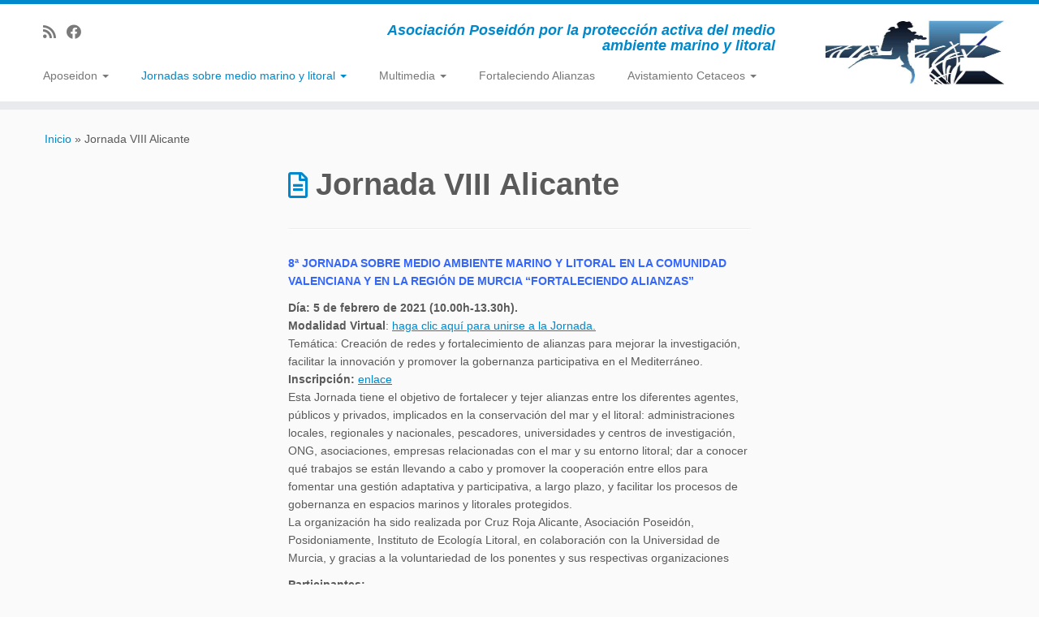

--- FILE ---
content_type: text/html; charset=UTF-8
request_url: http://aposeidon.org/?page_id=1061
body_size: 14208
content:
<!DOCTYPE html>
<!--[if IE 7]>
<html class="ie ie7 no-js" lang="es">
<![endif]-->
<!--[if IE 8]>
<html class="ie ie8 no-js" lang="es">
<![endif]-->
<!--[if !(IE 7) | !(IE 8)  ]><!-->
<html class="no-js" lang="es">
<!--<![endif]-->
	<head>
		<meta charset="UTF-8" />
		<meta http-equiv="X-UA-Compatible" content="IE=EDGE" />
		<meta name="viewport" content="width=device-width, initial-scale=1.0" />
        <link rel="profile"  href="https://gmpg.org/xfn/11" />
		<link rel="pingback" href="http://aposeidon.org/xmlrpc.php" />
		<script>(function(html){html.className = html.className.replace(/\bno-js\b/,'js')})(document.documentElement);</script>
<meta name='robots' content='index, follow, max-image-preview:large, max-snippet:-1, max-video-preview:-1' />

	<!-- This site is optimized with the Yoast SEO plugin v26.8 - https://yoast.com/product/yoast-seo-wordpress/ -->
	<title>Jornada VIII Alicante - Aposeidon</title>
	<meta name="description" content="Esta Jornada tiene el objetivo de fortalecer y tejer alianzas entre los diferentes agentes, públicos y privados, implicados en la conservación del mar y el litoral: administraciones locales, regionales y nacionales, pescadores, universidades y centros de investigación, ONG, asociaciones, empresas relacionadas con el mar y su entorno litoral; %" />
	<link rel="canonical" href="http://aposeidon.org/?page_id=1061" />
	<meta property="og:locale" content="es_ES" />
	<meta property="og:type" content="article" />
	<meta property="og:title" content="Jornada VIII Alicante - Aposeidon" />
	<meta property="og:description" content="Esta Jornada tiene el objetivo de fortalecer y tejer alianzas entre los diferentes agentes, públicos y privados, implicados en la conservación del mar y el litoral: administraciones locales, regionales y nacionales, pescadores, universidades y centros de investigación, ONG, asociaciones, empresas relacionadas con el mar y su entorno litoral; %" />
	<meta property="og:url" content="http://aposeidon.org/?page_id=1061" />
	<meta property="og:site_name" content="Aposeidon" />
	<meta property="article:modified_time" content="2021-01-29T11:56:45+00:00" />
	<meta name="twitter:label1" content="Tiempo de lectura" />
	<meta name="twitter:data1" content="1 minuto" />
	<script type="application/ld+json" class="yoast-schema-graph">{"@context":"https://schema.org","@graph":[{"@type":"WebPage","@id":"http://aposeidon.org/?page_id=1061","url":"http://aposeidon.org/?page_id=1061","name":"Jornada VIII Alicante - Aposeidon","isPartOf":{"@id":"http://aposeidon.org/#website"},"datePublished":"2020-12-24T09:24:42+00:00","dateModified":"2021-01-29T11:56:45+00:00","description":"Esta Jornada tiene el objetivo de fortalecer y tejer alianzas entre los diferentes agentes, públicos y privados, implicados en la conservación del mar y el litoral: administraciones locales, regionales y nacionales, pescadores, universidades y centros de investigación, ONG, asociaciones, empresas relacionadas con el mar y su entorno litoral; %","breadcrumb":{"@id":"http://aposeidon.org/?page_id=1061#breadcrumb"},"inLanguage":"es","potentialAction":[{"@type":"ReadAction","target":["http://aposeidon.org/?page_id=1061"]}]},{"@type":"BreadcrumbList","@id":"http://aposeidon.org/?page_id=1061#breadcrumb","itemListElement":[{"@type":"ListItem","position":1,"name":"Portada","item":"http://aposeidon.org/"},{"@type":"ListItem","position":2,"name":"Jornada VIII Alicante"}]},{"@type":"WebSite","@id":"http://aposeidon.org/#website","url":"http://aposeidon.org/","name":"Aposeidon","description":"Asociación Poseidón por la protección activa del medio                                               ambiente marino y litoral","potentialAction":[{"@type":"SearchAction","target":{"@type":"EntryPoint","urlTemplate":"http://aposeidon.org/?s={search_term_string}"},"query-input":{"@type":"PropertyValueSpecification","valueRequired":true,"valueName":"search_term_string"}}],"inLanguage":"es"}]}</script>
	<!-- / Yoast SEO plugin. -->


<link rel='dns-prefetch' href='//secure.gravatar.com' />
<link rel='dns-prefetch' href='//stats.wp.com' />
<link rel='dns-prefetch' href='//v0.wordpress.com' />
<link rel='dns-prefetch' href='//widgets.wp.com' />
<link rel='dns-prefetch' href='//s0.wp.com' />
<link rel='dns-prefetch' href='//0.gravatar.com' />
<link rel='dns-prefetch' href='//1.gravatar.com' />
<link rel='dns-prefetch' href='//2.gravatar.com' />
<link rel='preconnect' href='//i0.wp.com' />
<link rel="alternate" type="application/rss+xml" title="Aposeidon &raquo; Feed" href="http://aposeidon.org/?feed=rss2" />
<link rel="alternate" type="application/rss+xml" title="Aposeidon &raquo; Feed de los comentarios" href="http://aposeidon.org/?feed=comments-rss2" />
<link rel="alternate" title="oEmbed (JSON)" type="application/json+oembed" href="http://aposeidon.org/index.php?rest_route=%2Foembed%2F1.0%2Fembed&#038;url=http%3A%2F%2Faposeidon.org%2F%3Fpage_id%3D1061" />
<link rel="alternate" title="oEmbed (XML)" type="text/xml+oembed" href="http://aposeidon.org/index.php?rest_route=%2Foembed%2F1.0%2Fembed&#038;url=http%3A%2F%2Faposeidon.org%2F%3Fpage_id%3D1061&#038;format=xml" />
<style id='wp-img-auto-sizes-contain-inline-css' type='text/css'>
img:is([sizes=auto i],[sizes^="auto," i]){contain-intrinsic-size:3000px 1500px}
/*# sourceURL=wp-img-auto-sizes-contain-inline-css */
</style>

<style id='wp-emoji-styles-inline-css' type='text/css'>

	img.wp-smiley, img.emoji {
		display: inline !important;
		border: none !important;
		box-shadow: none !important;
		height: 1em !important;
		width: 1em !important;
		margin: 0 0.07em !important;
		vertical-align: -0.1em !important;
		background: none !important;
		padding: 0 !important;
	}
/*# sourceURL=wp-emoji-styles-inline-css */
</style>
<link rel='stylesheet' id='wp-block-library-css' href='http://aposeidon.org/wp-includes/css/dist/block-library/style.min.css?ver=6.9' type='text/css' media='all' />
<style id='global-styles-inline-css' type='text/css'>
:root{--wp--preset--aspect-ratio--square: 1;--wp--preset--aspect-ratio--4-3: 4/3;--wp--preset--aspect-ratio--3-4: 3/4;--wp--preset--aspect-ratio--3-2: 3/2;--wp--preset--aspect-ratio--2-3: 2/3;--wp--preset--aspect-ratio--16-9: 16/9;--wp--preset--aspect-ratio--9-16: 9/16;--wp--preset--color--black: #000000;--wp--preset--color--cyan-bluish-gray: #abb8c3;--wp--preset--color--white: #ffffff;--wp--preset--color--pale-pink: #f78da7;--wp--preset--color--vivid-red: #cf2e2e;--wp--preset--color--luminous-vivid-orange: #ff6900;--wp--preset--color--luminous-vivid-amber: #fcb900;--wp--preset--color--light-green-cyan: #7bdcb5;--wp--preset--color--vivid-green-cyan: #00d084;--wp--preset--color--pale-cyan-blue: #8ed1fc;--wp--preset--color--vivid-cyan-blue: #0693e3;--wp--preset--color--vivid-purple: #9b51e0;--wp--preset--gradient--vivid-cyan-blue-to-vivid-purple: linear-gradient(135deg,rgb(6,147,227) 0%,rgb(155,81,224) 100%);--wp--preset--gradient--light-green-cyan-to-vivid-green-cyan: linear-gradient(135deg,rgb(122,220,180) 0%,rgb(0,208,130) 100%);--wp--preset--gradient--luminous-vivid-amber-to-luminous-vivid-orange: linear-gradient(135deg,rgb(252,185,0) 0%,rgb(255,105,0) 100%);--wp--preset--gradient--luminous-vivid-orange-to-vivid-red: linear-gradient(135deg,rgb(255,105,0) 0%,rgb(207,46,46) 100%);--wp--preset--gradient--very-light-gray-to-cyan-bluish-gray: linear-gradient(135deg,rgb(238,238,238) 0%,rgb(169,184,195) 100%);--wp--preset--gradient--cool-to-warm-spectrum: linear-gradient(135deg,rgb(74,234,220) 0%,rgb(151,120,209) 20%,rgb(207,42,186) 40%,rgb(238,44,130) 60%,rgb(251,105,98) 80%,rgb(254,248,76) 100%);--wp--preset--gradient--blush-light-purple: linear-gradient(135deg,rgb(255,206,236) 0%,rgb(152,150,240) 100%);--wp--preset--gradient--blush-bordeaux: linear-gradient(135deg,rgb(254,205,165) 0%,rgb(254,45,45) 50%,rgb(107,0,62) 100%);--wp--preset--gradient--luminous-dusk: linear-gradient(135deg,rgb(255,203,112) 0%,rgb(199,81,192) 50%,rgb(65,88,208) 100%);--wp--preset--gradient--pale-ocean: linear-gradient(135deg,rgb(255,245,203) 0%,rgb(182,227,212) 50%,rgb(51,167,181) 100%);--wp--preset--gradient--electric-grass: linear-gradient(135deg,rgb(202,248,128) 0%,rgb(113,206,126) 100%);--wp--preset--gradient--midnight: linear-gradient(135deg,rgb(2,3,129) 0%,rgb(40,116,252) 100%);--wp--preset--font-size--small: 13px;--wp--preset--font-size--medium: 20px;--wp--preset--font-size--large: 36px;--wp--preset--font-size--x-large: 42px;--wp--preset--spacing--20: 0.44rem;--wp--preset--spacing--30: 0.67rem;--wp--preset--spacing--40: 1rem;--wp--preset--spacing--50: 1.5rem;--wp--preset--spacing--60: 2.25rem;--wp--preset--spacing--70: 3.38rem;--wp--preset--spacing--80: 5.06rem;--wp--preset--shadow--natural: 6px 6px 9px rgba(0, 0, 0, 0.2);--wp--preset--shadow--deep: 12px 12px 50px rgba(0, 0, 0, 0.4);--wp--preset--shadow--sharp: 6px 6px 0px rgba(0, 0, 0, 0.2);--wp--preset--shadow--outlined: 6px 6px 0px -3px rgb(255, 255, 255), 6px 6px rgb(0, 0, 0);--wp--preset--shadow--crisp: 6px 6px 0px rgb(0, 0, 0);}:where(.is-layout-flex){gap: 0.5em;}:where(.is-layout-grid){gap: 0.5em;}body .is-layout-flex{display: flex;}.is-layout-flex{flex-wrap: wrap;align-items: center;}.is-layout-flex > :is(*, div){margin: 0;}body .is-layout-grid{display: grid;}.is-layout-grid > :is(*, div){margin: 0;}:where(.wp-block-columns.is-layout-flex){gap: 2em;}:where(.wp-block-columns.is-layout-grid){gap: 2em;}:where(.wp-block-post-template.is-layout-flex){gap: 1.25em;}:where(.wp-block-post-template.is-layout-grid){gap: 1.25em;}.has-black-color{color: var(--wp--preset--color--black) !important;}.has-cyan-bluish-gray-color{color: var(--wp--preset--color--cyan-bluish-gray) !important;}.has-white-color{color: var(--wp--preset--color--white) !important;}.has-pale-pink-color{color: var(--wp--preset--color--pale-pink) !important;}.has-vivid-red-color{color: var(--wp--preset--color--vivid-red) !important;}.has-luminous-vivid-orange-color{color: var(--wp--preset--color--luminous-vivid-orange) !important;}.has-luminous-vivid-amber-color{color: var(--wp--preset--color--luminous-vivid-amber) !important;}.has-light-green-cyan-color{color: var(--wp--preset--color--light-green-cyan) !important;}.has-vivid-green-cyan-color{color: var(--wp--preset--color--vivid-green-cyan) !important;}.has-pale-cyan-blue-color{color: var(--wp--preset--color--pale-cyan-blue) !important;}.has-vivid-cyan-blue-color{color: var(--wp--preset--color--vivid-cyan-blue) !important;}.has-vivid-purple-color{color: var(--wp--preset--color--vivid-purple) !important;}.has-black-background-color{background-color: var(--wp--preset--color--black) !important;}.has-cyan-bluish-gray-background-color{background-color: var(--wp--preset--color--cyan-bluish-gray) !important;}.has-white-background-color{background-color: var(--wp--preset--color--white) !important;}.has-pale-pink-background-color{background-color: var(--wp--preset--color--pale-pink) !important;}.has-vivid-red-background-color{background-color: var(--wp--preset--color--vivid-red) !important;}.has-luminous-vivid-orange-background-color{background-color: var(--wp--preset--color--luminous-vivid-orange) !important;}.has-luminous-vivid-amber-background-color{background-color: var(--wp--preset--color--luminous-vivid-amber) !important;}.has-light-green-cyan-background-color{background-color: var(--wp--preset--color--light-green-cyan) !important;}.has-vivid-green-cyan-background-color{background-color: var(--wp--preset--color--vivid-green-cyan) !important;}.has-pale-cyan-blue-background-color{background-color: var(--wp--preset--color--pale-cyan-blue) !important;}.has-vivid-cyan-blue-background-color{background-color: var(--wp--preset--color--vivid-cyan-blue) !important;}.has-vivid-purple-background-color{background-color: var(--wp--preset--color--vivid-purple) !important;}.has-black-border-color{border-color: var(--wp--preset--color--black) !important;}.has-cyan-bluish-gray-border-color{border-color: var(--wp--preset--color--cyan-bluish-gray) !important;}.has-white-border-color{border-color: var(--wp--preset--color--white) !important;}.has-pale-pink-border-color{border-color: var(--wp--preset--color--pale-pink) !important;}.has-vivid-red-border-color{border-color: var(--wp--preset--color--vivid-red) !important;}.has-luminous-vivid-orange-border-color{border-color: var(--wp--preset--color--luminous-vivid-orange) !important;}.has-luminous-vivid-amber-border-color{border-color: var(--wp--preset--color--luminous-vivid-amber) !important;}.has-light-green-cyan-border-color{border-color: var(--wp--preset--color--light-green-cyan) !important;}.has-vivid-green-cyan-border-color{border-color: var(--wp--preset--color--vivid-green-cyan) !important;}.has-pale-cyan-blue-border-color{border-color: var(--wp--preset--color--pale-cyan-blue) !important;}.has-vivid-cyan-blue-border-color{border-color: var(--wp--preset--color--vivid-cyan-blue) !important;}.has-vivid-purple-border-color{border-color: var(--wp--preset--color--vivid-purple) !important;}.has-vivid-cyan-blue-to-vivid-purple-gradient-background{background: var(--wp--preset--gradient--vivid-cyan-blue-to-vivid-purple) !important;}.has-light-green-cyan-to-vivid-green-cyan-gradient-background{background: var(--wp--preset--gradient--light-green-cyan-to-vivid-green-cyan) !important;}.has-luminous-vivid-amber-to-luminous-vivid-orange-gradient-background{background: var(--wp--preset--gradient--luminous-vivid-amber-to-luminous-vivid-orange) !important;}.has-luminous-vivid-orange-to-vivid-red-gradient-background{background: var(--wp--preset--gradient--luminous-vivid-orange-to-vivid-red) !important;}.has-very-light-gray-to-cyan-bluish-gray-gradient-background{background: var(--wp--preset--gradient--very-light-gray-to-cyan-bluish-gray) !important;}.has-cool-to-warm-spectrum-gradient-background{background: var(--wp--preset--gradient--cool-to-warm-spectrum) !important;}.has-blush-light-purple-gradient-background{background: var(--wp--preset--gradient--blush-light-purple) !important;}.has-blush-bordeaux-gradient-background{background: var(--wp--preset--gradient--blush-bordeaux) !important;}.has-luminous-dusk-gradient-background{background: var(--wp--preset--gradient--luminous-dusk) !important;}.has-pale-ocean-gradient-background{background: var(--wp--preset--gradient--pale-ocean) !important;}.has-electric-grass-gradient-background{background: var(--wp--preset--gradient--electric-grass) !important;}.has-midnight-gradient-background{background: var(--wp--preset--gradient--midnight) !important;}.has-small-font-size{font-size: var(--wp--preset--font-size--small) !important;}.has-medium-font-size{font-size: var(--wp--preset--font-size--medium) !important;}.has-large-font-size{font-size: var(--wp--preset--font-size--large) !important;}.has-x-large-font-size{font-size: var(--wp--preset--font-size--x-large) !important;}
/*# sourceURL=global-styles-inline-css */
</style>

<style id='classic-theme-styles-inline-css' type='text/css'>
/*! This file is auto-generated */
.wp-block-button__link{color:#fff;background-color:#32373c;border-radius:9999px;box-shadow:none;text-decoration:none;padding:calc(.667em + 2px) calc(1.333em + 2px);font-size:1.125em}.wp-block-file__button{background:#32373c;color:#fff;text-decoration:none}
/*# sourceURL=/wp-includes/css/classic-themes.min.css */
</style>
<link rel='stylesheet' id='customizr-fa-css' href='http://aposeidon.org/wp-content/themes/customizr/assets/shared/fonts/fa/css/fontawesome-all.min.css?ver=4.4.24' type='text/css' media='all' />
<link rel='stylesheet' id='customizr-common-css' href='http://aposeidon.org/wp-content/themes/customizr/inc/assets/css/tc_common.min.css?ver=4.4.24' type='text/css' media='all' />
<link rel='stylesheet' id='customizr-skin-css' href='http://aposeidon.org/wp-content/themes/customizr/inc/assets/css/blue.min.css?ver=4.4.24' type='text/css' media='all' />
<style id='customizr-skin-inline-css' type='text/css'>

            body,.navbar .nav>li>a {
              font-size : 14px;
              line-height : 1.6em;
            }
table { border-collapse: separate; }
                           body table { border-collapse: collapse; }
                          
.social-links .social-icon:before { content: none } 
.sticky-enabled .tc-shrink-on .site-logo img {
    					height:30px!important;width:auto!important
    				}

    				.sticky-enabled .tc-shrink-on .brand .site-title {
    					font-size:0.6em;opacity:0.8;line-height:1.2em
    				}

          .comments-link .tc-comment-bubble {
            color: #F00;
            border: 2px solid #F00;
          }
          .comments-link .tc-comment-bubble:before {
            border-color: #F00;
          }
        
/*# sourceURL=customizr-skin-inline-css */
</style>
<link rel='stylesheet' id='customizr-style-css' href='http://aposeidon.org/wp-content/themes/customizr/style.css?ver=4.4.24' type='text/css' media='all' />
<link rel='stylesheet' id='fancyboxcss-css' href='http://aposeidon.org/wp-content/themes/customizr/assets/front/js/libs/fancybox/jquery.fancybox-1.3.4.min.css?ver=6.9' type='text/css' media='all' />
<link rel='stylesheet' id='jetpack_likes-css' href='http://aposeidon.org/wp-content/plugins/jetpack/modules/likes/style.css?ver=15.4' type='text/css' media='all' />
<style id='jetpack_facebook_likebox-inline-css' type='text/css'>
.widget_facebook_likebox {
	overflow: hidden;
}

/*# sourceURL=http://aposeidon.org/wp-content/plugins/jetpack/modules/widgets/facebook-likebox/style.css */
</style>
<link rel='stylesheet' id='sharedaddy-css' href='http://aposeidon.org/wp-content/plugins/jetpack/modules/sharedaddy/sharing.css?ver=15.4' type='text/css' media='all' />
<link rel='stylesheet' id='social-logos-css' href='http://aposeidon.org/wp-content/plugins/jetpack/_inc/social-logos/social-logos.min.css?ver=15.4' type='text/css' media='all' />
<script type="text/javascript" id="nb-jquery" src="http://aposeidon.org/wp-includes/js/jquery/jquery.min.js?ver=3.7.1" id="jquery-core-js"></script>
<script type="text/javascript" src="http://aposeidon.org/wp-includes/js/jquery/jquery-migrate.min.js?ver=3.4.1" id="jquery-migrate-js"></script>
<script type="text/javascript" src="http://aposeidon.org/wp-content/themes/customizr/assets/front/js/libs/modernizr.min.js?ver=4.4.24" id="modernizr-js"></script>
<script type="text/javascript" src="http://aposeidon.org/wp-content/themes/customizr/assets/front/js/libs/fancybox/jquery.fancybox-1.3.4.min.js?ver=4.4.24" id="tc-fancybox-js"></script>
<script type="text/javascript" src="http://aposeidon.org/wp-includes/js/underscore.min.js?ver=1.13.7" id="underscore-js"></script>
<script type="text/javascript" id="tc-scripts-js-extra">
/* <![CDATA[ */
var TCParams = {"_disabled":[],"FancyBoxState":"1","FancyBoxAutoscale":"1","SliderName":"","SliderDelay":"","SliderHover":"1","centerSliderImg":"1","SmoothScroll":{"Enabled":true,"Options":{"touchpadSupport":false}},"anchorSmoothScroll":"easeOutExpo","anchorSmoothScrollExclude":{"simple":["[class*=edd]",".tc-carousel-control",".carousel-control","[data-toggle=\"modal\"]","[data-toggle=\"dropdown\"]","[data-toggle=\"tooltip\"]","[data-toggle=\"popover\"]","[data-toggle=\"collapse\"]","[data-toggle=\"tab\"]","[data-toggle=\"pill\"]","[class*=upme]","[class*=um-]"],"deep":{"classes":[],"ids":[]}},"ReorderBlocks":"1","centerAllImg":"1","HasComments":"","LeftSidebarClass":".span3.left.tc-sidebar","RightSidebarClass":".span3.right.tc-sidebar","LoadModernizr":"1","stickyCustomOffset":{"_initial":0,"_scrolling":0,"options":{"_static":true,"_element":""}},"stickyHeader":"1","dropdowntoViewport":"1","timerOnScrollAllBrowsers":"1","extLinksStyle":"","extLinksTargetExt":"","extLinksSkipSelectors":{"classes":["btn","button"],"ids":[]},"dropcapEnabled":"","dropcapWhere":{"post":"","page":""},"dropcapMinWords":"50","dropcapSkipSelectors":{"tags":["IMG","IFRAME","H1","H2","H3","H4","H5","H6","BLOCKQUOTE","UL","OL"],"classes":["btn","tc-placeholder-wrap"],"id":[]},"imgSmartLoadEnabled":"","imgSmartLoadOpts":{"parentSelectors":[".article-container",".__before_main_wrapper",".widget-front"],"opts":{"excludeImg":[".tc-holder-img"]}},"imgSmartLoadsForSliders":"","goldenRatio":"1.618","gridGoldenRatioLimit":"350","isSecondMenuEnabled":"","secondMenuRespSet":"in-sn-before","isParallaxOn":"1","parallaxRatio":"0.55","pluginCompats":[],"adminAjaxUrl":"http://aposeidon.org/wp-admin/admin-ajax.php","ajaxUrl":"http://aposeidon.org/?czrajax=1","frontNonce":{"id":"CZRFrontNonce","handle":"70f4c1b921"},"isDevMode":"","isModernStyle":"","i18n":{"Permanently dismiss":"Descartar permanentemente"},"version":"4.4.24","frontNotifications":{"styleSwitcher":{"enabled":false,"content":"","dismissAction":"dismiss_style_switcher_note_front","ajaxUrl":"http://aposeidon.org/wp-admin/admin-ajax.php"}}};
//# sourceURL=tc-scripts-js-extra
/* ]]> */
</script>
<script type="text/javascript" src="http://aposeidon.org/wp-content/themes/customizr/inc/assets/js/tc-scripts.min.js?ver=4.4.24" id="tc-scripts-js"></script>
<link rel="https://api.w.org/" href="http://aposeidon.org/index.php?rest_route=/" /><link rel="alternate" title="JSON" type="application/json" href="http://aposeidon.org/index.php?rest_route=/wp/v2/pages/1061" /><link rel="EditURI" type="application/rsd+xml" title="RSD" href="http://aposeidon.org/xmlrpc.php?rsd" />
<meta name="generator" content="WordPress 6.9" />
<link rel='shortlink' href='https://wp.me/P3Z5xB-h7' />
<script type='text/javascript'>
var e_mailit_config = {display_counter:false,follow_services:{},thanks_message:'Thanks for sharing!',mobile_bar:true,after_share_dialog:true,display_ads:true,hover_pinit:false,open_on:'onclick',emailit_branding:true,notrack:false,headline:[]};(function() {	var b=document.createElement('script');	
                        b.type='text/javascript';b.async=true;
	
                        b.src='//www.e-mailit.com/widget/menu3x/js/button.js';
	
                        var c=document.getElementsByTagName('head')[0];	c.appendChild(b) })()</script>
	<style>img#wpstats{display:none}</style>
		<link rel="icon" href="https://i0.wp.com/aposeidon.org/wp-content/uploads/2017/12/cropped-71396_422939111136413_956059615_n.jpg?fit=32%2C32" sizes="32x32" />
<link rel="icon" href="https://i0.wp.com/aposeidon.org/wp-content/uploads/2017/12/cropped-71396_422939111136413_956059615_n.jpg?fit=192%2C192" sizes="192x192" />
<link rel="apple-touch-icon" href="https://i0.wp.com/aposeidon.org/wp-content/uploads/2017/12/cropped-71396_422939111136413_956059615_n.jpg?fit=180%2C180" />
<meta name="msapplication-TileImage" content="https://i0.wp.com/aposeidon.org/wp-content/uploads/2017/12/cropped-71396_422939111136413_956059615_n.jpg?fit=270%2C270" />
	</head>
	
	<body class="nb-3-3-8 nimble-no-local-data-skp__post_page_1061 nimble-no-group-site-tmpl-skp__all_page wp-singular page-template-default page page-id-1061 wp-embed-responsive wp-theme-customizr sek-hide-rc-badge tc-fade-hover-links tc-b-sidebar tc-center-images skin-blue customizr-4-4-24 tc-sticky-header sticky-disabled tc-transparent-on-scroll no-navbar tc-regular-menu" >
            <a class="screen-reader-text skip-link" href="#content">Saltar al contenido</a>
        
    <div id="tc-page-wrap" class="">

  		
  	   	<header class="tc-header clearfix row-fluid tc-tagline-on tc-title-logo-on  tc-shrink-on tc-menu-on logo-right tc-second-menu-in-sn-before-when-mobile">
  			
        <div class="brand span3 pull-right">
        <a class="site-logo" href="http://aposeidon.org/" aria-label="Aposeidon | Asociación Poseidón por la protección activa del medio                                               ambiente marino y litoral"><img src="http://aposeidon.org/wp-content/uploads/2013/09/poseidonc.jpg" alt="Volver a la página principal"   style="max-width:250px;max-height:100px"  class=" "/></a>        </div> <!-- brand span3 -->

        <div class="container outside"><h2 class="site-description">Asociación Poseidón por la protección activa del medio                                               ambiente marino y litoral</h2></div>      	<div class="navbar-wrapper clearfix span9 tc-submenu-fade tc-submenu-move tc-open-on-hover pull-menu-left">
        	<div class="navbar resp">
          		<div class="navbar-inner" role="navigation">
            		<div class="row-fluid">
              		<div class="social-block span5"><div class="social-links"><a rel="nofollow noopener noreferrer" class="social-icon icon-feed"  title="Suscríbete a mi feed RSS" aria-label="Suscríbete a mi feed RSS" href="http://aposeidon.org/?feed=rss"  target="_blank" ><i class="fas fa-rss"></i></a><a rel="nofollow noopener noreferrer" class="social-icon icon-facebook"  title="Seguirme en Facebook" aria-label="Seguirme en Facebook" href="https://www.facebook.com/AsociacionPoseidon"  target="_blank" ><i class="fab fa-facebook"></i></a></div></div><h2 class="span7 inside site-description">Asociación Poseidón por la protección activa del medio                                               ambiente marino y litoral</h2><div class="nav-collapse collapse tc-hover-menu-wrapper"><div class="menu-inicio-container"><ul id="menu-inicio-2" class="nav tc-hover-menu"><li class="menu-item menu-item-type-post_type menu-item-object-page menu-item-home menu-item-has-children dropdown menu-item-408"><a href="http://aposeidon.org/">Aposeidon <strong class="caret"></strong></a>
<ul class="dropdown-menu">
	<li class="menu-item menu-item-type-post_type menu-item-object-page menu-item-has-children dropdown-submenu menu-item-416"><a href="http://aposeidon.org/?page_id=234">Que Hacemos</a>
<ul class="dropdown-menu">
		<li class="menu-item menu-item-type-post_type menu-item-object-page menu-item-414"><a href="http://aposeidon.org/?page_id=120">Los Fines de la Asociacion</a></li>
		<li class="menu-item menu-item-type-post_type menu-item-object-page menu-item-411"><a href="http://aposeidon.org/?page_id=66">Estudios y seguimientos marinos</a></li>
		<li class="menu-item menu-item-type-post_type menu-item-object-page menu-item-407"><a href="http://aposeidon.org/?page_id=96">Custodia Marina</a></li>
		<li class="menu-item menu-item-type-post_type menu-item-object-page menu-item-410"><a href="http://aposeidon.org/?page_id=190">Contacta con nosotros</a></li>
	</ul>
</li>
</ul>
</li>
<li class="menu-item menu-item-type-post_type menu-item-object-page current-menu-ancestor current-menu-parent current_page_parent current_page_ancestor menu-item-has-children dropdown menu-item-413"><a href="http://aposeidon.org/?page_id=364">Jornadas sobre medio marino y litoral <strong class="caret"></strong></a>
<ul class="dropdown-menu">
	<li class="menu-item menu-item-type-post_type menu-item-object-page menu-item-479"><a href="http://aposeidon.org/?page_id=462">Jornadas Nador</a></li>
	<li class="menu-item menu-item-type-post_type menu-item-object-page menu-item-551"><a href="http://aposeidon.org/?page_id=547">Jornadas Nules</a></li>
	<li class="menu-item menu-item-type-post_type menu-item-object-page menu-item-409"><a href="http://aposeidon.org/?page_id=384">Jornadas Alicante</a></li>
	<li class="menu-item menu-item-type-post_type menu-item-object-page menu-item-676"><a href="http://aposeidon.org/?page_id=657">Jornada II Nules</a></li>
	<li class="menu-item menu-item-type-post_type menu-item-object-page menu-item-724"><a href="http://aposeidon.org/?page_id=721">Jornada II Alicante</a></li>
	<li class="menu-item menu-item-type-post_type menu-item-object-page menu-item-805"><a href="http://aposeidon.org/?page_id=801">Jornada III Alicante</a></li>
	<li class="menu-item menu-item-type-post_type menu-item-object-page menu-item-823"><a href="http://aposeidon.org/?page_id=821">Jornada IV Alicante</a></li>
	<li class="menu-item menu-item-type-post_type menu-item-object-page menu-item-904"><a href="http://aposeidon.org/?page_id=889">Jornada V Alicante</a></li>
	<li class="menu-item menu-item-type-post_type menu-item-object-page menu-item-934"><a href="http://aposeidon.org/?page_id=930">Jornada VI Alicante</a></li>
	<li class="menu-item menu-item-type-post_type menu-item-object-page menu-item-982"><a href="http://aposeidon.org/?page_id=979">Jornada VII Alicante</a></li>
	<li class="menu-item menu-item-type-post_type menu-item-object-page current-menu-item page_item page-item-1061 current_page_item menu-item-1063"><a href="http://aposeidon.org/?page_id=1061" aria-current="page">Jornada VIII Alicante</a></li>
	<li class="menu-item menu-item-type-post_type menu-item-object-page menu-item-1301"><a href="http://aposeidon.org/?page_id=1296">Jornada IX Alicante</a></li>
	<li class="menu-item menu-item-type-post_type menu-item-object-page menu-item-1676"><a href="http://aposeidon.org/?page_id=1664">Jornada X Alicante</a></li>
</ul>
</li>
<li class="menu-item menu-item-type-post_type menu-item-object-page menu-item-has-children dropdown menu-item-415"><a href="http://aposeidon.org/?page_id=232">Multimedia <strong class="caret"></strong></a>
<ul class="dropdown-menu">
	<li class="menu-item menu-item-type-post_type menu-item-object-page menu-item-412"><a href="http://aposeidon.org/?page_id=33">Galeria</a></li>
</ul>
</li>
<li class="menu-item menu-item-type-post_type menu-item-object-page menu-item-543"><a href="http://aposeidon.org/?page_id=541">Fortaleciendo Alianzas</a></li>
<li class="menu-item menu-item-type-post_type menu-item-object-page menu-item-has-children dropdown menu-item-621"><a href="http://aposeidon.org/?page_id=608">Avistamiento Cetaceos <strong class="caret"></strong></a>
<ul class="dropdown-menu">
	<li class="menu-item menu-item-type-post_type menu-item-object-page menu-item-448"><a href="http://aposeidon.org/?page_id=446">Posidoniamente</a></li>
</ul>
</li>
</ul></div></div><div class="btn-toggle-nav pull-left"><button type="button" class="btn menu-btn" data-toggle="collapse" data-target=".nav-collapse" title="Abrir el menú" aria-label="Abrir el menú"><span class="icon-bar"></span><span class="icon-bar"></span><span class="icon-bar"></span> </button></div>          			</div><!-- /.row-fluid -->
          		</div><!-- /.navbar-inner -->
        	</div><!-- /.navbar resp -->
      	</div><!-- /.navbar-wrapper -->
    	  		</header>
  		<div id="tc-reset-margin-top" class="container-fluid" style="margin-top:103px"></div><div id="main-wrapper" class="container">

    <div class="tc-hot-crumble container" role="navigation"><div class="row"><div class="span12"><div class="breadcrumb-trail breadcrumbs"><span class="trail-begin"><a href="http://aposeidon.org" title="Aposeidon" rel="home" class="trail-begin">Inicio</a></span> <span class="sep">&raquo;</span> <span class="trail-end">Jornada VIII Alicante</span></div></div></div></div>
    <div class="container" role="main">
        <div class="row column-content-wrapper">

            
        <div class="span3 left tc-sidebar">
           <div id="left" class="widget-area" role="complementary">
                          </div><!-- //#left or //#right -->
        </div><!--.tc-sidebar -->

        
                <div id="content" class="span6 article-container tc-gallery-style">

                    
                        
                                                                                    
                                                                    <article id="page-1061" class="row-fluid post-1061 page type-page status-publish czr-hentry">
                                                <header class="entry-header">
          <h1 class="entry-title format-icon">Jornada VIII Alicante</h1><hr class="featurette-divider __before_content">        </header>
        
        <div class="entry-content">
          <div class="e-mailit_top_toolbox"><div class="e-mailit_toolbox square size32 " data-emailit-url='http://aposeidon.org/?page_id=1061' data-emailit-title='Jornada VIII Alicante'><div class="e-mailit_btn_Facebook"></div><div class="e-mailit_btn_Twitter"></div><div class="e-mailit_btn_Send_via_Email"></div><div class="e-mailit_btn_Pinterest"></div><div class="e-mailit_btn_LinkedIn"></div><div class="e-mailit_btn_EMAILiT"></div></div></div><p><span style="color:#3366ff;"><strong>8ª JORNADA SOBRE MEDIO AMBIENTE MARINO Y LITORAL EN LA COMUNIDAD VALENCIANA Y EN LA REGIÓN DE MURCIA “FORTALECIENDO ALIANZAS”</strong></span></p>
<p><strong>Día: 5 de febrero de 2021 (10.00h-13.30h).</strong><br />
<strong>Modalidad Virtual</strong>: <a href="https://teams.microsoft.com/l/meetup-join/19%3ameeting_MzdkZDczNDgtNGU2ZC00MTA3LTliMjEtN2MyNjc4OTA0ZTM0%40thread.v2/0?context=%7b%22Tid%22%3a%22759108f9-cdb3-4b04-b976-3e9b3d9ad0be%22%2c%22Oid%22%3a%220aefd7be-941f-4c07-99d4-1d0e98f4db40%22%7d">haga clic aquí para unirse a la Jornada.</a><br />
Temática: Creación de redes y fortalecimiento de alianzas para mejorar la investigación, facilitar la innovación y promover la gobernanza participativa en el Mediterráneo.<br />
<strong>Inscripción:</strong> <a href="https://forms.gle/shwgPKnPFEfmK25s7">enlace</a><br />
Esta Jornada tiene el objetivo de fortalecer y tejer alianzas entre los diferentes agentes, públicos y privados, implicados en la conservación del mar y el litoral: administraciones locales, regionales y nacionales, pescadores, universidades y centros de investigación, ONG, asociaciones, empresas relacionadas con el mar y su entorno litoral; dar a conocer qué trabajos se están llevando a cabo y promover la cooperación entre ellos para fomentar una gestión adaptativa y participativa, a largo plazo, y facilitar los procesos de gobernanza en espacios marinos y litorales protegidos.<br />
La organización ha sido realizada por Cruz Roja Alicante, Asociación Poseidón, Posidoniamente, Instituto de Ecología Litoral, en colaboración con la Universidad de Murcia, y gracias a la voluntariedad de los ponentes y sus respectivas organizaciones</p>
<p><strong>Participantes:</strong><br />
La Jornada está abierta al público en general y es gratuita.</p>
<p><a target="_blank" rel="noopener" href="http://aposeidon.org/wp-content/uploads/2021/01/wp-1611921158609.pdf">PROGRAMA2021</a></p><div class="e-mailit_bottom_toolbox"><div class="e-mailit_toolbox square size32 " data-emailit-url='http://aposeidon.org/?page_id=1061' data-emailit-title='Jornada VIII Alicante'><div class="e-mailit_btn_Facebook"></div><div class="e-mailit_btn_Twitter"></div><div class="e-mailit_btn_Send_via_Email"></div><div class="e-mailit_btn_Pinterest"></div><div class="e-mailit_btn_LinkedIn"></div><div class="e-mailit_btn_EMAILiT"></div></div></div><div class="sharedaddy sd-sharing-enabled"><div class="robots-nocontent sd-block sd-social sd-social-icon-text sd-sharing"><h3 class="sd-title">Comparte esto:</h3><div class="sd-content"><ul><li class="share-facebook"><a rel="nofollow noopener noreferrer"
				data-shared="sharing-facebook-1061"
				class="share-facebook sd-button share-icon"
				href="http://aposeidon.org/?page_id=1061&#038;share=facebook"
				target="_blank"
				aria-labelledby="sharing-facebook-1061"
				>
				<span id="sharing-facebook-1061" hidden>Haz clic para compartir en Facebook (Se abre en una ventana nueva)</span>
				<span>Facebook</span>
			</a></li><li><a href="#" class="sharing-anchor sd-button share-more"><span>Más</span></a></li><li class="share-end"></li></ul><div class="sharing-hidden"><div class="inner" style="display: none;"><ul><li class="share-email"><a rel="nofollow noopener noreferrer"
				data-shared="sharing-email-1061"
				class="share-email sd-button share-icon"
				href="mailto:?subject=%5BEntrada%20compartida%5D%20Jornada%20VIII%20Alicante&#038;body=http%3A%2F%2Faposeidon.org%2F%3Fpage_id%3D1061&#038;share=email"
				target="_blank"
				aria-labelledby="sharing-email-1061"
				data-email-share-error-title="¿Tienes un correo electrónico configurado?" data-email-share-error-text="Si tienes problemas al compartir por correo electrónico, es posible que sea porque no tengas un correo electrónico configurado en tu navegador. Puede que tengas que crear un nuevo correo electrónico tú mismo." data-email-share-nonce="3d76720f63" data-email-share-track-url="http://aposeidon.org/?page_id=1061&amp;share=email">
				<span id="sharing-email-1061" hidden>Haz clic para enviar un enlace por correo electrónico a un amigo (Se abre en una ventana nueva)</span>
				<span>Correo electrónico</span>
			</a></li><li class="share-twitter"><a rel="nofollow noopener noreferrer"
				data-shared="sharing-twitter-1061"
				class="share-twitter sd-button share-icon"
				href="http://aposeidon.org/?page_id=1061&#038;share=twitter"
				target="_blank"
				aria-labelledby="sharing-twitter-1061"
				>
				<span id="sharing-twitter-1061" hidden>Haz clic para compartir en X (Se abre en una ventana nueva)</span>
				<span>X</span>
			</a></li><li class="share-end"></li></ul></div></div></div></div></div><div class='sharedaddy sd-block sd-like jetpack-likes-widget-wrapper jetpack-likes-widget-unloaded' id='like-post-wrapper-58888319-1061-6972261ebf712' data-src='https://widgets.wp.com/likes/?ver=15.4#blog_id=58888319&amp;post_id=1061&amp;origin=aposeidon.org&amp;obj_id=58888319-1061-6972261ebf712' data-name='like-post-frame-58888319-1061-6972261ebf712' data-title='Me gusta o Compartir'><h3 class="sd-title">Me gusta esto:</h3><div class='likes-widget-placeholder post-likes-widget-placeholder' style='height: 55px;'><span class='button'><span>Me gusta</span></span> <span class="loading">Cargando...</span></div><span class='sd-text-color'></span><a class='sd-link-color'></a></div>        </div>

                                            </article>
                                
                            
                        
                    
                                   <hr class="featurette-divider tc-mobile-separator">
                </div><!--.article-container -->

           
        <div class="span3 right tc-sidebar">
           <div id="right" class="widget-area" role="complementary">
                          </div><!-- //#left or //#right -->
        </div><!--.tc-sidebar -->

        
        </div><!--.row -->
    </div><!-- .container role: main -->

    
</div><!-- //#main-wrapper -->

  		<!-- FOOTER -->
  		<footer id="footer" class="">
  		 					<div class="container footer-widgets ">
                    <div class="row widget-area" role="complementary">
												
							<div id="footer_one" class="span4">
																
										<aside id="text-3" class="widget widget_text"><h3 class="widget-title">Aposeidon 100% MAR</h3>			<div class="textwidget"></div>
		</aside>
																							</div><!-- .{$key}_widget_class -->

						
							<div id="footer_two" class="span4">
																
										<aside id="media_image-6" class="widget widget_media_image"><img width="220" height="96" src="https://i0.wp.com/aposeidon.org/wp-content/uploads/2014/12/logo-GTCM_web.jpg?fit=220%2C96" class="image wp-image-717 aligncenter attachment-full size-full no-lazy" alt="" style="max-width: 100%; height: auto;" decoding="async" loading="lazy" data-attachment-id="717" data-permalink="http://aposeidon.org/?attachment_id=717" data-orig-file="https://i0.wp.com/aposeidon.org/wp-content/uploads/2014/12/logo-GTCM_web.jpg?fit=220%2C96" data-orig-size="220,96" data-comments-opened="0" data-image-meta="{&quot;aperture&quot;:&quot;0&quot;,&quot;credit&quot;:&quot;&quot;,&quot;camera&quot;:&quot;&quot;,&quot;caption&quot;:&quot;&quot;,&quot;created_timestamp&quot;:&quot;0&quot;,&quot;copyright&quot;:&quot;&quot;,&quot;focal_length&quot;:&quot;0&quot;,&quot;iso&quot;:&quot;0&quot;,&quot;shutter_speed&quot;:&quot;0&quot;,&quot;title&quot;:&quot;&quot;,&quot;orientation&quot;:&quot;0&quot;}" data-image-title="logo GTCM_web" data-image-description="" data-image-caption="" data-medium-file="https://i0.wp.com/aposeidon.org/wp-content/uploads/2014/12/logo-GTCM_web.jpg?fit=220%2C96" data-large-file="https://i0.wp.com/aposeidon.org/wp-content/uploads/2014/12/logo-GTCM_web.jpg?fit=220%2C96" /></aside>
																							</div><!-- .{$key}_widget_class -->

						
							<div id="footer_three" class="span4">
																
										<aside id="text-5" class="widget widget_text">			<div class="textwidget"><a href="http://www.xct.cat/ca/grupsdetreball/gtcm_qui_som.html"><img data-recalc-dims="1" class="aligncenter size-full wp-image-513" alt="logo_xct_10_anys_DEF_3" src="https://i0.wp.com/aposeidon.org/wp-content/uploads/2014/02/logo_xct_10_anys_DEF_3.jpg?resize=143%2C94" width="143" height="94" /></a></div>
		</aside>
																							</div><!-- .{$key}_widget_class -->

																	</div><!-- .row.widget-area -->
				</div><!--.footer-widgets -->
				    				 <div class="colophon">
			 	<div class="container">
			 		<div class="row-fluid">
					    <div class="span3 social-block pull-left"></div><div class="span6 credits"><p>&middot; <span class="tc-copyright-text">&copy; 2026</span> <a href="http://aposeidon.org" title="Aposeidon" rel="bookmark">Aposeidon</a> &middot; <span class="tc-wp-powered-text">Funciona con</span> <a class="icon-wordpress" target="_blank" rel="noopener noreferrer" href="https://wordpress.org" title="Funciona con WordPress"></a> &middot; <span class="tc-credits-text">Diseñado con el <a class="czr-designer-link" href="https://presscustomizr.com/customizr" title="Tema Customizr">Tema Customizr</a> </span> &middot;</p></div>	      			</div><!-- .row-fluid -->
	      		</div><!-- .container -->
	      	</div><!-- .colophon -->
	    	  		</footer>
    </div><!-- //#tc-page-wrapper -->
		
	<script type="text/javascript">
		window.WPCOM_sharing_counts = {"http://aposeidon.org/?page_id=1061":1061};
	</script>
				<script type="text/javascript" src="http://aposeidon.org/wp-includes/js/jquery/ui/core.min.js?ver=1.13.3" id="jquery-ui-core-js"></script>
<script type="text/javascript" src="http://aposeidon.org/wp-includes/js/jquery/ui/effect.min.js?ver=1.13.3" id="jquery-effects-core-js"></script>
<script type="text/javascript" src="http://aposeidon.org/wp-content/themes/customizr/assets/front/js/libs/retina.min.js?ver=4.4.24" id="retinajs-js"></script>
<script type="text/javascript" id="jetpack-facebook-embed-js-extra">
/* <![CDATA[ */
var jpfbembed = {"appid":"249643311490","locale":"es_ES"};
//# sourceURL=jetpack-facebook-embed-js-extra
/* ]]> */
</script>
<script type="text/javascript" src="http://aposeidon.org/wp-content/plugins/jetpack/_inc/build/facebook-embed.min.js?ver=15.4" id="jetpack-facebook-embed-js"></script>
<script type="text/javascript" id="jetpack-stats-js-before">
/* <![CDATA[ */
_stq = window._stq || [];
_stq.push([ "view", {"v":"ext","blog":"58888319","post":"1061","tz":"1","srv":"aposeidon.org","j":"1:15.4"} ]);
_stq.push([ "clickTrackerInit", "58888319", "1061" ]);
//# sourceURL=jetpack-stats-js-before
/* ]]> */
</script>
<script type="text/javascript" src="https://stats.wp.com/e-202604.js" id="jetpack-stats-js" defer="defer" data-wp-strategy="defer"></script>
<script type="text/javascript" src="http://aposeidon.org/wp-content/plugins/jetpack/_inc/build/likes/queuehandler.min.js?ver=15.4" id="jetpack_likes_queuehandler-js"></script>
<script type="text/javascript" id="sharing-js-js-extra">
/* <![CDATA[ */
var sharing_js_options = {"lang":"es","counts":"1","is_stats_active":"1"};
//# sourceURL=sharing-js-js-extra
/* ]]> */
</script>
<script type="text/javascript" src="http://aposeidon.org/wp-content/plugins/jetpack/_inc/build/sharedaddy/sharing.min.js?ver=15.4" id="sharing-js-js"></script>
<script type="text/javascript" id="sharing-js-js-after">
/* <![CDATA[ */
var windowOpen;
			( function () {
				function matches( el, sel ) {
					return !! (
						el.matches && el.matches( sel ) ||
						el.msMatchesSelector && el.msMatchesSelector( sel )
					);
				}

				document.body.addEventListener( 'click', function ( event ) {
					if ( ! event.target ) {
						return;
					}

					var el;
					if ( matches( event.target, 'a.share-facebook' ) ) {
						el = event.target;
					} else if ( event.target.parentNode && matches( event.target.parentNode, 'a.share-facebook' ) ) {
						el = event.target.parentNode;
					}

					if ( el ) {
						event.preventDefault();

						// If there's another sharing window open, close it.
						if ( typeof windowOpen !== 'undefined' ) {
							windowOpen.close();
						}
						windowOpen = window.open( el.getAttribute( 'href' ), 'wpcomfacebook', 'menubar=1,resizable=1,width=600,height=400' );
						return false;
					}
				} );
			} )();
var windowOpen;
			( function () {
				function matches( el, sel ) {
					return !! (
						el.matches && el.matches( sel ) ||
						el.msMatchesSelector && el.msMatchesSelector( sel )
					);
				}

				document.body.addEventListener( 'click', function ( event ) {
					if ( ! event.target ) {
						return;
					}

					var el;
					if ( matches( event.target, 'a.share-twitter' ) ) {
						el = event.target;
					} else if ( event.target.parentNode && matches( event.target.parentNode, 'a.share-twitter' ) ) {
						el = event.target.parentNode;
					}

					if ( el ) {
						event.preventDefault();

						// If there's another sharing window open, close it.
						if ( typeof windowOpen !== 'undefined' ) {
							windowOpen.close();
						}
						windowOpen = window.open( el.getAttribute( 'href' ), 'wpcomtwitter', 'menubar=1,resizable=1,width=600,height=350' );
						return false;
					}
				} );
			} )();
//# sourceURL=sharing-js-js-after
/* ]]> */
</script>
<script id="wp-emoji-settings" type="application/json">
{"baseUrl":"https://s.w.org/images/core/emoji/17.0.2/72x72/","ext":".png","svgUrl":"https://s.w.org/images/core/emoji/17.0.2/svg/","svgExt":".svg","source":{"concatemoji":"http://aposeidon.org/wp-includes/js/wp-emoji-release.min.js?ver=6.9"}}
</script>
<script type="module">
/* <![CDATA[ */
/*! This file is auto-generated */
const a=JSON.parse(document.getElementById("wp-emoji-settings").textContent),o=(window._wpemojiSettings=a,"wpEmojiSettingsSupports"),s=["flag","emoji"];function i(e){try{var t={supportTests:e,timestamp:(new Date).valueOf()};sessionStorage.setItem(o,JSON.stringify(t))}catch(e){}}function c(e,t,n){e.clearRect(0,0,e.canvas.width,e.canvas.height),e.fillText(t,0,0);t=new Uint32Array(e.getImageData(0,0,e.canvas.width,e.canvas.height).data);e.clearRect(0,0,e.canvas.width,e.canvas.height),e.fillText(n,0,0);const a=new Uint32Array(e.getImageData(0,0,e.canvas.width,e.canvas.height).data);return t.every((e,t)=>e===a[t])}function p(e,t){e.clearRect(0,0,e.canvas.width,e.canvas.height),e.fillText(t,0,0);var n=e.getImageData(16,16,1,1);for(let e=0;e<n.data.length;e++)if(0!==n.data[e])return!1;return!0}function u(e,t,n,a){switch(t){case"flag":return n(e,"\ud83c\udff3\ufe0f\u200d\u26a7\ufe0f","\ud83c\udff3\ufe0f\u200b\u26a7\ufe0f")?!1:!n(e,"\ud83c\udde8\ud83c\uddf6","\ud83c\udde8\u200b\ud83c\uddf6")&&!n(e,"\ud83c\udff4\udb40\udc67\udb40\udc62\udb40\udc65\udb40\udc6e\udb40\udc67\udb40\udc7f","\ud83c\udff4\u200b\udb40\udc67\u200b\udb40\udc62\u200b\udb40\udc65\u200b\udb40\udc6e\u200b\udb40\udc67\u200b\udb40\udc7f");case"emoji":return!a(e,"\ud83e\u1fac8")}return!1}function f(e,t,n,a){let r;const o=(r="undefined"!=typeof WorkerGlobalScope&&self instanceof WorkerGlobalScope?new OffscreenCanvas(300,150):document.createElement("canvas")).getContext("2d",{willReadFrequently:!0}),s=(o.textBaseline="top",o.font="600 32px Arial",{});return e.forEach(e=>{s[e]=t(o,e,n,a)}),s}function r(e){var t=document.createElement("script");t.src=e,t.defer=!0,document.head.appendChild(t)}a.supports={everything:!0,everythingExceptFlag:!0},new Promise(t=>{let n=function(){try{var e=JSON.parse(sessionStorage.getItem(o));if("object"==typeof e&&"number"==typeof e.timestamp&&(new Date).valueOf()<e.timestamp+604800&&"object"==typeof e.supportTests)return e.supportTests}catch(e){}return null}();if(!n){if("undefined"!=typeof Worker&&"undefined"!=typeof OffscreenCanvas&&"undefined"!=typeof URL&&URL.createObjectURL&&"undefined"!=typeof Blob)try{var e="postMessage("+f.toString()+"("+[JSON.stringify(s),u.toString(),c.toString(),p.toString()].join(",")+"));",a=new Blob([e],{type:"text/javascript"});const r=new Worker(URL.createObjectURL(a),{name:"wpTestEmojiSupports"});return void(r.onmessage=e=>{i(n=e.data),r.terminate(),t(n)})}catch(e){}i(n=f(s,u,c,p))}t(n)}).then(e=>{for(const n in e)a.supports[n]=e[n],a.supports.everything=a.supports.everything&&a.supports[n],"flag"!==n&&(a.supports.everythingExceptFlag=a.supports.everythingExceptFlag&&a.supports[n]);var t;a.supports.everythingExceptFlag=a.supports.everythingExceptFlag&&!a.supports.flag,a.supports.everything||((t=a.source||{}).concatemoji?r(t.concatemoji):t.wpemoji&&t.twemoji&&(r(t.twemoji),r(t.wpemoji)))});
//# sourceURL=http://aposeidon.org/wp-includes/js/wp-emoji-loader.min.js
/* ]]> */
</script>
	<iframe src='https://widgets.wp.com/likes/master.html?ver=20260122#ver=20260122&#038;lang=es' scrolling='no' id='likes-master' name='likes-master' style='display:none;'></iframe>
	<div id='likes-other-gravatars' role="dialog" aria-hidden="true" tabindex="-1"><div class="likes-text"><span>%d</span></div><ul class="wpl-avatars sd-like-gravatars"></ul></div>
	<div id="tc-footer-btt-wrapper" class="tc-btt-wrapper right"><i class="btt-arrow"></i></div>	</body>
	</html>

<!-- Page cached by LiteSpeed Cache 7.7 on 2026-01-22 14:29:02 -->